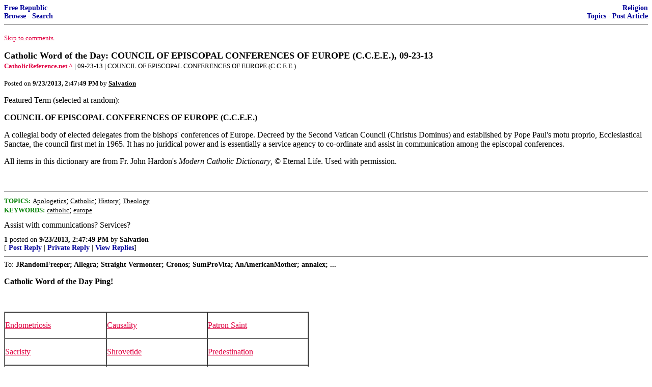

--- FILE ---
content_type: text/html; charset=utf-8
request_url: https://freerepublic.com/focus/f-religion/3070167/posts
body_size: 3064
content:
<!DOCTYPE html>
<html lang="en">
<head>
    <meta charset="utf-8">
    <title>Catholic Word of the Day: COUNCIL OF EPISCOPAL CONFERENCES OF EUROPE (C.C.E.E.), 09-23-13</title>
    <link rel="stylesheet" href="/l/common.css">
    <style>
      body {
    color: black;
    background: white;
}

a {
    color: #e00040;
}

a :visited {
    color: #336699;
}

a :active {
    color: #000099;
}

div.a2 {
    font-size: 85%;
}
div.a2 a {
    text-decoration: none;
    font-weight: bold;
    color: black;
}
div.b2 {
    margin: 0.75em 0px;
}
div.n2 {
    font-size: 85%;
}
div.n2 a {
    text-decoration: none;
    font-weight: bold;
    color: #009;
}


body { background-color: white }
    </style>
    <script src="/l/common.js"></script>
    <link rel="shortcut icon" href="/l/favicon.ico" type="image/x-icon">
    <link rel="search" href="/focus/search" title="Search Free Republic">
    <script type="text/javascript">NG_AddEvent(window, 'load', NG_Localize);</script>
  </head>
  <body>
    



<div class="n2" style="margin-bottom: 0px">
<table width="100%" cellspacing="0" cellpadding="0" border="0">
<tr valign="bottom">
<td width="33%">
<a target="_self" href="/home.htm">Free Republic</a><br />
<a target="_self" href="/tag/*/index">Browse</a>
  &middot; <a target="_self" href="/focus/search">Search</a></td>
<td align="center" width="34%">
</td>
<td align="right" width="33%">
<a target="_self" href="/tag/religion-forum/index">Religion</a><br />
<a target="_self" href="/focus/f-religion/topics">Topics</a>
  &middot; <a target="_self" href="/perl/post_article">Post Article</a></td>
</tr>
</table>
</div>
<hr noshade="noshade" size="1" />



<p><a target="_self" href="#comment"><font size="-1">Skip to comments.</font></a></p>


<a id="top" target="_self" href="posts" style="text-decoration: none"><font color="black" size="+1"><b>Catholic Word of the Day: COUNCIL OF EPISCOPAL CONFERENCES OF EUROPE (C.C.E.E.), 09-23-13</b></font></a><br />

<small>
<b><a href="http://www.catholicreference.net/" target="_blank">CatholicReference.net ^</a>
</b>
 | 09-23-13
 | COUNCIL OF EPISCOPAL CONFERENCES OF EUROPE (C.C.E.E.)
</small><br />

<p><small>Posted on <b><span class="date">09/23/2013 7:47:49 AM PDT</span></b> by <a href="/~salvation/" title="Since 2000-12-19"><font color="black"><b>Salvation</b></font></a></small></p>


<p><div class="WordSection1">
  <p class="MsoNormal"><span>Featured Term (selected at random):</span><p class="MsoNormal"><b><span>COUNCIL OF EPISCOPAL CONFERENCES OF EUROPE (C.C.E.E.)</span></b><p class="MsoNormal"><span>A collegial body of elected delegates from the bishops&#39; conferences of Europe. Decreed by the Second Vatican Council (Christus Dominus) and established by Pope Paul&#39;s motu proprio, Ecclesiastical Sanctae, the council first met in 1965. It has no juridical power and is essentially a service agency to co-ordinate and assist in communication among the episcopal conferences. </span><p class="MsoNormal"><span>All items in this dictionary are from Fr. John Hardon&#39;s </span><i><span>Modern Catholic Dictionary</span></i><span>, &copy; Eternal Life. Used with permission.</span></div><br clear="all" /></p>


<hr noshade="1" size="1" />

<font size="-1" color="green"><b>TOPICS:</b></font> <a href="/tag/apologetics-religion/index"><font size="-1" color="black">Apologetics</font></a>; <a href="/tag/catholic-religion/index"><font size="-1" color="black">Catholic</font></a>; <a href="/tag/history-religion/index"><font size="-1" color="black">History</font></a>; <a href="/tag/theology-religion/index"><font size="-1" color="black">Theology</font></a><br />
<font size="-1" color="green"><b>KEYWORDS:</b></font> <a href="/tag/catholic/index"><font size="-1" color="black">catholic</font></a>; <a href="/tag/europe/index"><font size="-1" color="black">europe</font></a>




<a name="comment"></a>



<a name="1"></a>
<div class="b2">
    Assist with communications? Services?
<br clear="all"></div>
<div class="a2"><a target="_self" href="posts?page=1#1">1</a>
posted on <b><span class="date">09/23/2013 7:47:49 AM PDT</span></b>
by <a href="/~salvation/" title="Since 2000-12-19">Salvation</a>
</div>

<div class="n2">[
<a target="_self" href="reply?c=1">Post Reply</a>
 | <a target="_self" href="/perl/mail-compose?refid=3070167.1;reftype=comment">Private Reply</a>
 | <a target="_self" href="replies?c=1">View Replies</a>]</div>

<hr size="1" noshade="noshade" /><a name="2"></a>
<div class="a2">To: <b>JRandomFreeper; Allegra; Straight Vermonter; Cronos; SumProVita; AnAmericanMother; annalex; ...</b></div>
<div class="b2">
    <div class="WordSection1">
  <p class="MsoNormal"><b><span>Catholic Word of the Day Ping!</span></b><p class="MsoNormal"><b><span>&nbsp;</span></b><table border="1" cellpadding="0" cellspacing="0" class="MsoNormalTable">
   <tr>
    <td valign="top" width="198">
     <p class="MsoNormal"><span><a href="http://www.freerepublic.com/focus/f-religion/3051301/posts" target="_blank">Endometriosis</a></span></td>
    <td valign="top" width="196">
     <p class="MsoNormal"><span><a href="http://www.freerepublic.com/focus/f-religion/3051655/posts" target="_blank">Causality</a></span></td>
    <td valign="top" width="196">
     <p class="MsoNormal"><span><a href="http://www.freerepublic.com/focus/religion/3052050/posts?page=1" target="_blank">Patron Saint</a></span></td>
   </tr>
   <tr>
    <td valign="top" width="198">
     <p class="MsoNormal"><span><a href="http://www.freerepublic.com/focus/f-religion/3052396/posts" target="_blank">Sacristy</a></span></td>
    <td valign="top" width="196">
     <p class="MsoNormal"><span><a href="http://www.freerepublic.com/focus/f-religion/3052775/posts" target="_blank">Shrovetide</a></span></td>
    <td valign="top" width="196">
     <p class="MsoNormal"><span><a href="http://www.freerepublic.com/focus/f-religion/3053210/posts" target="_blank">Predestination</a></span></td>
   </tr>
   <tr>
    <td valign="top" width="198">
     <p class="MsoNormal"><span><a href="http://www.freerepublic.com/focus/f-religion/3053696/posts" target="_blank">Olive Branch</a></span></td>
    <td valign="top" width="196">
     <p class="MsoNormal"><span><a href="http://www.freerepublic.com/focus/f-religion/3054551/posts" target="_blank">Charisms of Administration</a></span></td>
    <td valign="top" width="196">
     <p class="MsoNormal"><span><a href="http://www.freerepublic.com/focus/f-religion/3055011/posts" target="_blank">Hedonism</a></span></td>
   </tr>
   <tr>
    <td valign="top" width="198">
     <p class="MsoNormal"><span><a href="http://www.freerepublic.com/focus/religion/3055430/posts?page=1" target="_blank">Mater Dolorosa</a></span></td>
    <td valign="top" width="196">
     <p class="MsoNormal"><span><a href="http://www.freerepublic.com/focus/f-religion/3056263/posts" target="_blank">Detachment</a></span></td>
    <td valign="top" width="196">
     <p class="MsoNormal"><span><a href="http://www.freerepublic.com/focus/f-religion/3056708/posts" target="_blank">Comforter</a></span></td>
   </tr>
   <tr>
    <td valign="top" width="198">
     <p class="MsoNormal"><span><a href="http://www.freerepublic.com/focus/f-religion/3057109/posts" target="_blank">Parthenos</a></span></td>
    <td valign="top" width="196">
     <p class="MsoNormal"><span><a href="http://www.freerepublic.com/focus/f-religion/3057510/posts" target="_blank">Anathema</a></span></td>
    <td valign="top" width="196">
     <p class="MsoNormal"><span><a href="http://www.freerepublic.com/focus/f-religion/3057974/posts" target="_blank">Quality</a></span></td>
   </tr>
   <tr>
    <td valign="top" width="198">
     <p class="MsoNormal"><span><a href="http://www.freerepublic.com/focus/f-religion/3058906/posts" target="_blank">Eucharistic Congress</a></span></td>
    <td valign="top" width="196">
     <p class="MsoNormal"><span><a href="http://www.freerepublic.com/focus/f-religion/3059350/posts" target="_blank">Diaspora</a></span></td>
    <td valign="top" width="196">
     <p class="MsoNormal"><span><a href="http://www.freerepublic.com/focus/f-religion/3059749/posts" target="_blank">Responsorial Psalm</a></span></td>
   </tr>
   <tr>
    <td valign="top" width="198">
     <p class="MsoNormal"><span><a href="http://www.freerepublic.com/focus/f-religion/3060221/posts" target="_blank">Analogical Difference</a></span></td>
    <td valign="top" width="196">
     <p class="MsoNormal"><span><a href="http://www.freerepublic.com/focus/f-religion/3060616/posts" target="_blank">Obstinacy</a></span></td>
    <td valign="top" width="196">
     <p class="MsoNormal"><span><a href="http://www.freerepublic.com/focus/f-religion/3061042/posts" target="_blank">Agape</a></span></td>
   </tr>
   <tr>
    <td valign="top" width="198">
     <p class="MsoNormal"><span><a href="http://www.freerepublic.com/focus/f-religion/3061597/posts" target="_blank">House Blessing</a></span></td>
    <td valign="top" width="196">
     <p class="MsoNormal"><span><a href="http://www.freerepublic.com/focus/f-religion/3061945/posts" target="_blank">Perfect Contrition</a></span></td>
    <td valign="top" width="196">
     <p class="MsoNormal"><span><a href="http://www.freerepublic.com/focus/f-religion/3062468/posts" target="_blank">Reprobation</a></span></td>
   </tr>
   <tr>
    <td valign="top" width="198">
     <p class="MsoNormal"><span><a href="http://www.freerepublic.com/focus/religion/3062924/posts?page=2" target="_blank">Blessed Trinity Scapular</a></span></td>
    <td valign="top" width="196">
     <p class="MsoNormal"><span><a href="http://www.freerepublic.com/focus/f-religion/3063383/posts" target="_blank">Nunc Pro Tunc</a></span></td>
    <td valign="top" width="196">
     <p class="MsoNormal"><span><a href="http://www.freerepublic.com/focus/f-religion/3063799/posts" target="_blank">Glastonbury</a></span></td>
   </tr>
   <tr>
    <td valign="top" width="198">
     <p class="MsoNormal"><span><a href="http://www.freerepublic.com/focus/f-religion/3064473/posts" target="_blank">Interior Struggle</a></span></td>
    <td valign="top" width="196">
     <p class="MsoNormal"><span><a href="http://www.freerepublic.com/focus/f-religion/3065474/posts" target="_blank">Marital Separation</a></span></td>
    <td valign="top" width="196">
     <p class="MsoNormal"><span><a href="http://www.freerepublic.com/focus/f-religion/3067365/posts" target="_blank">Family</a></span></td>
   </tr>
   <tr>
    <td valign="top" width="198">
     <p class="MsoNormal"><span><a href="http://www.freerepublic.com/focus/f-religion/3067702/posts" target="_blank">Jehu</a></span></td>
    <td valign="top" width="196">
     <p class="MsoNormal"><span><a href="http://www.freerepublic.com/focus/f-religion/3068212/posts" target="_blank">Preventing Grace</a></span></td>
    <td valign="top" width="196">
     <p class="MsoNormal"><span><a href="http://www.freerepublic.com/focus/f-religion/3068668/posts" target="_blank">Casuistry</a></span></td>
   </tr>
   <tr>
    <td valign="top" width="198">
     <p class="MsoNormal"><span><a href="http://www.freerepublic.com/focus/f-religion/3069117/posts" target="_blank">Religious Order</a></span></td>
    <td valign="top" width="196">
     <p class="MsoNormal"><span><a href="http://www.freerepublic.com/focus/f-religion/3069554/posts" target="_blank">Heresy</a></span></td>
    <td valign="top" width="196">
     <p class="MsoNormal"><span><a href="http://www.freerepublic.com/focus/f-religion/3070167/posts" target="_blank">COUNCIL OF EPISCOPAL CONFERENCES OF EUROPE (C.C.E.E.)</a></span></td>
   </tr>
   <tr>
    <td valign="top" width="198">
     <p class="MsoNormal"><span>&nbsp;</span></td>
    <td valign="top" width="196">
     <p class="MsoNormal"><span>&nbsp;</span></td>
    <td valign="top" width="196">
     <p class="MsoNormal"><span>&nbsp;</span></td>
   </tr>
  </table>
  <p><b><span>If you aren&rsquo;t on this Catholic Word of the Day Ping list and would like to be, please send me a FReepmail.</span></b></div>
<br clear="all"></div>
<div class="a2"><a target="_self" href="posts?page=2#2">2</a>
posted on <b><span class="date">09/23/2013 7:54:15 AM PDT</span></b>
by <a href="/~salvation/" title="Since 2000-12-19">Salvation</a>
(&quot;With God all things are possible.&quot;  Matthew 19:26)
</div>

<div class="n2">[
<a target="_self" href="reply?c=2">Post Reply</a>
 | <a target="_self" href="/perl/mail-compose?refid=3070167.2;reftype=comment">Private Reply</a>
 | <a target="_self" href="#1">To 1</a>
 | <a target="_self" href="replies?c=2">View Replies</a>]</div>


<p>

<p class="disclaimer"><font size="-2">
    <strong>Disclaimer:</strong>
    Opinions posted on Free Republic are those of the individual
    posters and do not necessarily represent the opinion of Free Republic or its
    management. All materials posted herein are protected by copyright law and the
    exemption for fair use of copyrighted works.
</font></p>

<div class="n2" style="margin-bottom: 0px">
<table width="100%" cellspacing="0" cellpadding="0" border="0">
<tr valign="bottom">
<td width="33%">
<a target="_self" href="/home.htm">Free Republic</a><br />
<a target="_self" href="/tag/*/index">Browse</a>
  &middot; <a target="_self" href="/focus/search">Search</a></td>
<td align="center" width="34%">
</td>
<td align="right" width="33%">
<a target="_self" href="/tag/religion-forum/index">Religion</a><br />
<a target="_self" href="/focus/f-religion/topics">Topics</a>
  &middot; <a target="_self" href="/perl/post_article">Post Article</a></td>
</tr>
</table>
</div>
<hr noshade="noshade" size="1" color="#cccccc" style="display: none" />
<div style="font-size: 10pt; color: #009; font-family: arial; border-top: 1px solid #ccc; padding-top: 2px">
<a target="_self" href="/" style="text-decoration: none; color: #009"><b>FreeRepublic</b></a>, LLC, PO BOX 9771, FRESNO, CA 93794
</div>
<div style="font-size: 8pt; color: #777; font-family: Arial">
FreeRepublic.com is powered by software copyright 2000-2008 John Robinson
</div>


  </body>
</html>